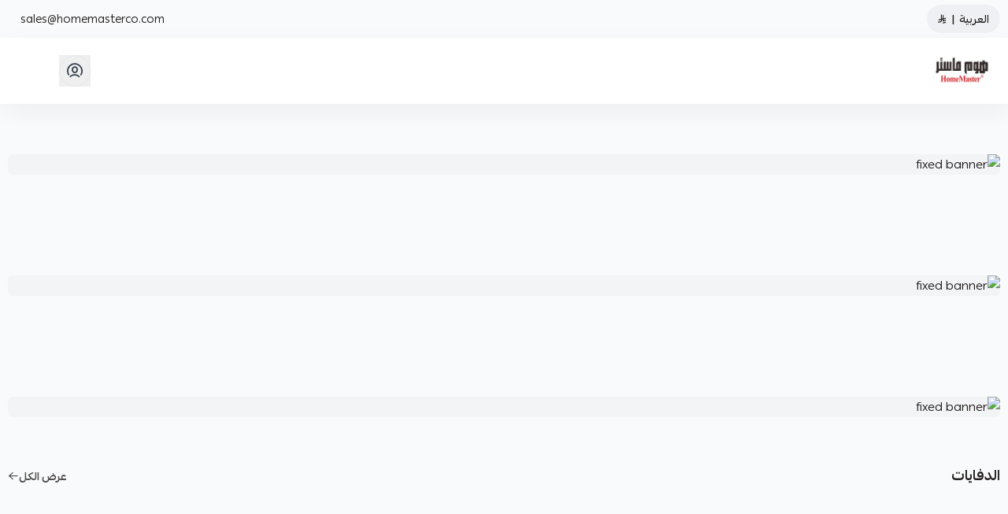

--- FILE ---
content_type: text/html; charset=UTF-8
request_url: https://homemasterco.com/
body_size: 11295
content:
<!DOCTYPE html>
<html lang="ar" dir="rtl">
<!-- بسم الله الرحمن الرحيم -->
<head>
    <meta charset="UTF-8">
    <meta http-equiv="X-UA-Compatible" content="IE=edge">
    <meta name="viewport" content="width=device-width, initial-scale=1.0">
    

    <!-- To eliminate all render blocking CSS & JS and start with the critical css-->
<!-- To show loader to the user till the page content are  loaded-->
<style>
  .loader-init {
      position: fixed;
      top: 0;
      left: 0;
      width: 100vw;
      height: 100vh;
      display: flex;
      align-items: center;
      justify-content: center;
      background: white;
      transition: opacity 0.75s, visibility 0.75s;
      z-index: 9999;
  }

  .loader-init--hidden {
      opacity: 0;
      visibility: hidden;
  }

  .loader-init::after {
      content: "";
      width: 36px;
      height: 36px;
      border: 3px solid #eee;
      border-top-color: #5bd5c4;
      border-radius: 50%;
      animation: loading 0.75s ease infinite;
  }

  @keyframes loading {
      from {
        transform: rotate(0turn);
      }
      to {
        transform: rotate(1turn);
      }
  }
</style>
<script type="98c386f1b3f1b3af670033cd-text/javascript">
  window.addEventListener("load", () => {
    const loader = document.querySelector(".loader-init");
    loader?.classList.add("loader-init--hidden");
    loader?.addEventListener("transitionend", () => {
  if (!document.querySelector(".loader-init")) return;
      document.body.removeChild(loader);
      });
  });
</script>
    <script defer data-cfasync="false" src="https://cdn.assets.salla.network/themes/1247874246/1.295.0/product-card.js"></script>
    <script defer src="https://cdn.assets.salla.network/themes/1247874246/1.295.0/main-menu.js" type="98c386f1b3f1b3af670033cd-text/javascript"></script>
            <script defer src="https://cdn.assets.salla.network/themes/1247874246/1.295.0/add-product-toast.js" type="98c386f1b3f1b3af670033cd-text/javascript"></script>
    
    

    <script data-cfasync="false">
        window.header_is_sticky = "1"
        window.imageZoom = ""
        window.can_access_wallet = false
        window.enable_more_menu = "1"
        window.enable_add_product_toast = "1"
    </script>
    
    <link rel="preconnect" href="https://cdn.assets.salla.network" />
<link rel="preconnect" href="https://cdn.salla.network" />
<!-- theme color -->
<meta name="msapplication-navbutton-color" content="#9F3135">
<meta name="apple-mobile-web-app-status-bar-style" content="#9F3135">

<!-- fav icon -->
<link rel="icon" type="image/png" href="https://cdn.salla.sa/DGlOrD/0fIKSjFwrvxwNSO1QMakvDnX7eNTPlGkn9EPih3u.jpg" />
<link rel="apple-touch-icon-precomposed" href="https://cdn.salla.sa/DGlOrD/0fIKSjFwrvxwNSO1QMakvDnX7eNTPlGkn9EPih3u.jpg">
<meta name="msapplication-TileColor" content="#ffffff">
<meta name="msapplication-TileImage" content="https://cdn.salla.sa/DGlOrD/0fIKSjFwrvxwNSO1QMakvDnX7eNTPlGkn9EPih3u.jpg">

<meta name="_token" content="Gm4wfRd3VZGLCDs5jeSoFWig9BiBr9XEAFx3ND0I">

<script data-cfasync="false">
    
    window.salla = window.Salla = window.Salla || {};
    Salla.onReady = Salla.onReady || function (callback) {
        return new Promise(function (resolve) {
            return Salla.status == 'ready'
                ? resolve(callback ? callback(salla.config.all()) : salla.config.all())
                : window.addEventListener('twilight::initiated', function (config) { resolve(callback ? callback(config.detail) : config.detail) }, { once: true });
        });
    };
</script>
<style>
    salla-hook {
        all: unset;
        display: none;
    }
</style>




<script async src="https://cdn.salla.network/js/twilight/2.14.328/twilight.esm.js" type="98c386f1b3f1b3af670033cd-module"></script>

    <title>هوم ماستر</title>
<meta name="description" content="تسوق أجهزة وأدوات منزلية من هوم ماستر بجودة عالية وتصميم عملي منتجات موثوقة تلبي متطلبات المنزل العصري.">
<meta name="keywords" content="هوم ماستر  أجهزة منزلية منتجات هوم ماستر هوم ماستر أجهزة وأواني منزلية  هومماستر">
<meta property="store:published_time" content="2025-12-11T18:13:41+03:00">
<link rel="canonical" href="https://homemasterco.com/ar">
<meta property="og:description" content="تسوق أجهزة وأدوات منزلية من هوم ماستر بجودة عالية وتصميم عملي منتجات موثوقة تلبي متطلبات المنزل العصري.">
<meta property="og:title" content="هوم ماستر">
<meta property="og:type" content="store">
<meta property="og:locale" content="ar_AR">
<meta property=":locale:alternate" content="ar_AR">
<meta property=":locale:alternate" content="en_US">
<meta property="og:url" content="https://homemasterco.com">
<meta property="og:image" content="https://cdn.salla.sa/DGlOrD/0fIKSjFwrvxwNSO1QMakvDnX7eNTPlGkn9EPih3u.jpg">
<meta property="og:image:width" content="600">
<meta property="og:image:height" content="300">

<meta name="twitter:description" content="تسوق أجهزة وأدوات منزلية من هوم ماستر بجودة عالية وتصميم عملي منتجات موثوقة تلبي متطلبات المنزل العصري.">
<meta name="twitter:image" content="https://cdn.salla.sa/DGlOrD/0fIKSjFwrvxwNSO1QMakvDnX7eNTPlGkn9EPih3u.jpg">
<meta name="twitter:card" content="summary_large_image">
<meta name="twitter:title" content="هوم ماستر">
<meta name="twitter:url" content="https://homemasterco.com">
<script type="application/ld+json">{"@context":"https://schema.org","@type":"Organization","name":"هوم ماستر","description":"تسوق أجهزة وأدوات منزلية من هوم ماستر بجودة عالية وتصميم عملي منتجات موثوقة تلبي متطلبات المنزل العصري.","url":"https://homemasterco.com","logo":"https://cdn.salla.sa/DGlOrD/0fIKSjFwrvxwNSO1QMakvDnX7eNTPlGkn9EPih3u.jpg"}</script><link rel="alternate" hreflang="ar" href="https://homemasterco.com/ar/" /><link rel="alternate" hreflang="en" href="https://homemasterco.com/en/" />        <link rel="stylesheet" href="https://cdn.assets.salla.network/themes/1247874246/1.295.0/app.css">
    <link rel="stylesheet" href="https://cdn.salla.network/fonts/pingarlt.css?v=2.0.5"/>
    <link rel="stylesheet" href="https://cdn.salla.network/fonts/sallaicons.css?v=2.0.5"/>
    
    <style>
        :root {
            --font-main: 'PingARLT';
            --color-primary: #9F3135;
            --color-primary-dark: #790b0f;
            --color-primary-light: #c5575b;
            --color-primary-reverse: #fffdff;
        }
    </style>
        <script type="98c386f1b3f1b3af670033cd-text/javascript">
window.dataLayer = window.dataLayer || [];
window.dataLayer.push({"page":{"fingerprint":"ee90fcbae4bcce068d3fac9c4ade12b84a1c5932","pageName":"home","mobileApp":0,"referrer":"https:\/\/homemasterco.com","theme":"1298199463"},"store":{"store":"homemaster","facebook_pixel_id":null,"google_analytics_id":null,"snapchat_pixel_id":null},"customer":{"isGuest":true}});
</script>
    <script type="98c386f1b3f1b3af670033cd-text/javascript">(function(w,d,s,l,i){w[l]=w[l]||[];w[l].push({'gtm.start':
                new Date().getTime(),event:'gtm.js'});var f=d.getElementsByTagName(s)[0],
            j=d.createElement(s),dl=l!='dataLayer'?'&l='+l:'';j.async=true;j.src=
            'https://www.googletagmanager.com/gtm.js?id='+i+dl;f.parentNode.insertBefore(j,f);
        })(window,document,'script','dataLayer','GTM-TGFC6FV');

            // Create a Proxy to watch for changes in the array
            window.dataLayer = new Proxy(window.dataLayer, {
                set(target, property, value) {
                    // Perform the default array behavior (setting the value)
                    target[property] = value;

                    // Check if the added value is the target value
                    if (typeof value === 'object') {
                        ['form_data', 'data', 'gateway', 'config', 'request', 'headers']
                            .forEach(data=>{value.hasOwnProperty(data) && delete value[data]})
                    }

                    // Return true to indicate that the value was successfully set
                    return true;
                }
            });
</script>
</head>
<body id="app" class="theme-raed overflow-x-hidden index salla-1298199463 color-mode-light rtl font-pingarlt   footer-is-light
  
   is-sticky-product-bar
  ">
  <div class="loader-init"></div>
<noscript>
    To get full functionality of this site you need to enable JavaScript. Here is how
    <a href="https://www.enable-javascript.com/" rel="noreferrer"
       target="_blank">To enable JavaScript on webpage</a>.
</noscript>
<div class="app-inner flex flex-col min-h-full">
    <noscript><iframe src="https://www.googletagmanager.com/ns.html?id=GTM-TGFC6FV"
height="0" width="0" style="display:none;visibility:hidden"></iframe></noscript>
<salla-advertisement></salla-advertisement><salla-hook name="body:start"></salla-hook>    <header class="store-header">
    <div class="top-navbar">
    <div class="container flex justify-between">
      <div class="flex-1 flex items-center gap-2">
                                <salla-menu source="footer" topnav></salla-menu>
          
                    <div class="header-buttons">
                                <button type="button" onclick="if (!window.__cfRLUnblockHandlers) return false; salla.event.dispatch('localization::open')" class="btn--rounded-gray basis-0" data-cf-modified-98c386f1b3f1b3af670033cd-="">
                      <span>العربية</span>
                      <span class="mx-1.5">|</span> <span><i class=sicon-sar></i></span>
                  </button>
                  <salla-localization-modal></salla-localization-modal>
                        </div>

                    
                    <div class="header-search flex-1">
            <salla-search inline oval height="36"></salla-search>
          </div>
      </div>

      <salla-contacts is-header></salla-contacts>
    </div>
  </div>

    <div id="mainnav" class="main-nav-container shadow-default bg-white flex items-center">
      <div class="inner bg-inherit w-full">
          <div class="container">
              <div class="flex items-stretch justify-between relative">
                  <div class="flex items-center">
                      <a class="lg:hidden mburger mburger--collapse leading-none rtl:ml-4 ltr:mr-4" href="#mobile-menu" aria-label="Open-menu">
                        <i class="sicon-menu text-primary text-2xl"></i>
                      </a>
                      <a class="navbar-brand" href="https://homemasterco.com/ar">
                          <img fetchpriority="high" width="100%" height="100%" loading="eager" src="https://cdn.salla.sa/cdn-cgi/image/fit=scale-down,width=400,height=400,onerror=redirect,format=auto/DGlOrD/0fIKSjFwrvxwNSO1QMakvDnX7eNTPlGkn9EPih3u.jpg" alt="HomeMaster logo">
                                                      <h1 class="sr-only">HomeMaster</h1>
                                                </a>
                      <custom-main-menu></custom-main-menu>
                  </div>
                  <div class="flex items-center justify-end my-2.5">
                                                <button class="header-btn" aria-label="user-icon" onclick="if (!window.__cfRLUnblockHandlers) return false; salla.event.dispatch('login::open')" data-cf-modified-98c386f1b3f1b3af670033cd-="">
                            <i class="header-btn__icon sicon-user-circle"></i>
                          </button>
                                            <salla-cart-summary class="ml-4 rtl:ml-[unset] rtl:mr-4">
                        <i slot="icon" class="header-btn__icon icon sicon-shopping-bag"></i>
                      </salla-cart-summary>
                  </div>
              </div>
          </div>
      </div>
  </div>
</header>
    <main id="main-content" role="main">
        <section class="s-block s-block--fixed-banner wide-placeholder">
    <div class="container">
        <a href="https://homemasterco.com/ar/latest-products" class="banner banner--fixed overflow-hidden" aria-label="Banner ">
							<img width="1200" height="300" src="https://cdn.files.salla.network/homepage/547236304/f4b2683b-bbf1-4360-9894-e5f322b7fcae.webp" alt="fixed banner" fetchpriority="high"/>
			        </a>
    </div>
</section>

<section id="best-offers-1-slider" class="s-block s-block--best-offers container overflow-hidden">
      <salla-products-slider
            source="selected"
            limit="4"
            autoplay
            source-value="[576521298,563548667,1941278,734759148]"
            display-all-url=""
            block-title="المنتجات المميزة"
            block-subTitle=""
            slider-id="slider-with-bg-1"
    ></salla-products-slider>
  </section>
<section class="s-block s-block--fixed-banner wide-placeholder">
    <div class="container">
        <a href="https://homemasterco.com/ar/redirect/categories/1380219986" class="banner banner--fixed overflow-hidden" aria-label="Banner ">
							<img width="1200" height="300"
					src="https://cdn.assets.salla.network/themes/1247874246/1.295.0/images/s-empty-wide.png"
					data-src="https://cdn.files.salla.network/homepage/547236304/ecbc7ecb-fff2-46bc-bf80-2727b90082d2.webp"
					class="lazy"
					alt="fixed banner"/>
			        </a>
    </div>
</section>

<section id="best-offers-3-slider" class="s-block s-block--best-offers container overflow-hidden">
      <salla-products-slider
            source="categories"
            limit="8"
            autoplay
            source-value="[1380219986]"
            display-all-url="https://homemasterco.com/ar/category/GAQxBb"
            block-title="العروض"
            block-subTitle=""
            slider-id="slider-with-bg-3"
    ></salla-products-slider>
  </section>
<section class="s-block s-block--fixed-banner wide-placeholder">
    <div class="container">
        <a href="https://homemasterco.com/ar/redirect/categories/268511566" class="banner banner--fixed overflow-hidden" aria-label="Banner ">
							<img width="1200" height="300"
					src="https://cdn.assets.salla.network/themes/1247874246/1.295.0/images/s-empty-wide.png"
					data-src="https://cdn.files.salla.network/homepage/547236304/713a3382-4d94-4b0f-98cc-a0f0de111b06.webp"
					class="lazy"
					alt="fixed banner"/>
			        </a>
    </div>
</section>
<section class="s-block container">
          <div class="s-block__title">
        <div class="right-side">
          <h2>الدفايات</h2>
                  </div>
                    <a href="https://homemasterco.com/ar/category/woZPVe" class="s-block__display-all">عرض الكل <i class="sicon-arrow-left"></i></a>
              </div>
    
    <salla-products-list
      source="categories"
      limit="8"
      source-value="[268511566]"
      class="vertical-products"
      
      >
    </salla-products-list>
</section>


<section class="s-block s-block-tabs s-block--special-products container" id="featured-products-style1-6">
    <div class="s-block__title"> 
      <div class="right-side">
        <h2></h2>
      </div>
          </div>

    <div class="grid grid-cols-1  gap-8">
                <div class="flex flex-col">
            
            <div class="tabs-wrapper flex flex-1">
                                    <div id="featured-products-style1-6-ZGnGYx_1" class="tabs__item grid-cols-2 lg:grid-cols-4 is-active">
                                            </div>
                            </div>
        </div>
    </div>
</section> 
<section class="s-block s-block--fixed-banner wide-placeholder">
    <div class="container">
        <a href="https://homemasterco.com/ar/redirect/categories/791861693" class="banner banner--fixed overflow-hidden" aria-label="Banner ">
							<img width="1200" height="300"
					src="https://cdn.assets.salla.network/themes/1247874246/1.295.0/images/s-empty-wide.png"
					data-src="https://cdn.files.salla.network/homepage/547236304/68ba3f20-caa1-4756-9d57-541334e6567c.webp"
					class="lazy"
					alt="fixed banner"/>
			        </a>
    </div>
</section>
<section class="s-block container">
          <div class="s-block__title">
        <div class="right-side">
          <h2>الترامس</h2>
                  </div>
                    <a href="https://homemasterco.com/ar/category/QWoNmq" class="s-block__display-all">عرض الكل <i class="sicon-arrow-left"></i></a>
              </div>
    
    <salla-products-list
      source="categories"
      limit="8"
      source-value="[791861693]"
      class="vertical-products"
      
      >
    </salla-products-list>
</section>


<section class="s-block s-block--fixed-banner wide-placeholder">
    <div class="container">
        <a href="https://homemasterco.com/ar/redirect/categories/832732338" class="banner banner--fixed overflow-hidden" aria-label="Banner ">
							<img width="1200" height="300"
					src="https://cdn.assets.salla.network/themes/1247874246/1.295.0/images/s-empty-wide.png"
					data-src="https://cdn.files.salla.network/homepage/547236304/478adc1e-0f17-4ed9-b5f6-50fdad4df6dd.webp"
					class="lazy"
					alt="fixed banner"/>
			        </a>
    </div>
</section>
<section class="s-block container">
          <div class="s-block__title">
        <div class="right-side">
          <h2>الأجــهزة المنزلية</h2>
                  </div>
                    <a href="https://homemasterco.com/ar/category/DOZRoV" class="s-block__display-all">عرض الكل <i class="sicon-arrow-left"></i></a>
              </div>
    
    <salla-products-list
      source="categories"
      limit="8"
      source-value="[832732338,355403645,2117432137,575669854,293064612,542685100,682630327,359015352,1030761185,863558903,2054925023,1305941723,532428068,1771656229,996569894,357339687,1730785568,1555570211,780483884,1911732520,1228214343,353080501,799765381,1255200029]"
      class="vertical-products"
      
      >
    </salla-products-list>
</section>


<section class="s-block s-block--fixed-banner wide-placeholder">
    <div class="container">
        <a href="https://homemasterco.com/ar/redirect/categories/73297255" class="banner banner--fixed overflow-hidden" aria-label="Banner ">
							<img width="1200" height="300"
					src="https://cdn.assets.salla.network/themes/1247874246/1.295.0/images/s-empty-wide.png"
					data-src="https://cdn.files.salla.network/homepage/547236304/e861f00c-88f6-4db1-b449-0c1bbb9f3927.webp"
					class="lazy"
					alt="fixed banner"/>
			        </a>
    </div>
</section>
<section class="s-block container">
          <div class="s-block__title">
        <div class="right-side">
          <h2>الأواني المنزلية</h2>
                  </div>
                    <a href="https://homemasterco.com/ar/category/jRBOAg" class="s-block__display-all">عرض الكل <i class="sicon-arrow-left"></i></a>
              </div>
    
    <salla-products-list
      source="categories"
      limit="8"
      source-value="[73297255,1138743337,497346346,1870726699,963519796,1695572790,922649143,695465047]"
      class="vertical-products"
      
      >
    </salla-products-list>
</section>


<section class="s-block s-block--features container">
    <div class="grid grid-cols-[repeat(2,minmax(0,1fr))] md:grid-cols-[repeat(3,minmax(0,1fr))] gap-4 sm:gap-6 xl:gap-8">
                <div class="s-block--features__item">
            <div class="feature-icon">
              <i class="sicon-store2"></i>
            </div>
            <h2>تسوق آمن</h2>
            <p>استمتع بتجربة آمنة وخصوصية تامة</p>
          </div>
                <div class="s-block--features__item">
            <div class="feature-icon">
              <i class="sicon-shipping-fast"></i>
            </div>
            <h2>خدمة العملاء</h2>
            <p>تواصل معنا في أي وقت</p>
          </div>
                <div class="s-block--features__item">
            <div class="feature-icon">
              <i class="sicon-fire"></i>
            </div>
            <h2>شحن سريع</h2>
            <p>استلم طلبك في وقت قياسي</p>
          </div>
          </div>
</section><section class="s-block s-block--logos-slider s-block--full-bg bg-gray-100 pt-8 sm:pt-12 pb-8 sm:pb-20">
    <div class="container">
    
                  <div class="s-block__title">
                          <div class="right-side">
                <h2>تصفح من خلال العلامات التجارية</h2>
                              </div>
                                      <a href="https://homemasterco.com/ar/brands" class="s-block__display-all"> عرض الكل <i class="sicon-arrow-left"></i></a>
                      </div>
        
        <div class="grid grid-cols-2 md:grid-cols-5 grid-flow-row gap-4 lg:gap-8">
                                                <a href="https://homemasterco.com/ar/كروس/brand-1802079447"
                       class="brand-item ">
                        <img class="max-h-full" width="400" height="300" src="https://cdn.salla.sa/DGlOrD/brands/TRifo6hoLvQd7hCnrCtLqkIMTRQ9kVSdrCMnx1In.jpg" alt="KROOS"/>
                    </a>
                                                                <a href="https://homemasterco.com/ar/homemaster/brand-1444405706"
                       class="brand-item">
                        <img class="max-h-full" width="400" height="300" src="https://cdn.salla.sa/DGlOrD/brands/VuRVxGGwAnG2nICksbK7pTmEXkCTbDjsENoLr4dt.png" alt="HomeMaster"/>
                    </a>
                                    </div>
    </div>
</section>
    </main>
    <footer class="store-footer">
	<div aria-label="footer" class="store-footer__inner">
		<div class="container grid grid-col-1 lg:grid-cols-6 gap-8 lg:gap-6">
			<div class="lg:col-span-2 rtl:lg:pl-20 ltr:lg:pr-20">
				<a href="https://homemasterco.com/ar/" class="flex items-center m-0">
					<h3>HomeMaster</h3>
				</a>
									<div class="max-w-sm leading-6 mb-6">
						متجر هوم ماستر يوفر جميع الاجهزه الكهربائيه في اغلب مناطق المملكه بمواصفات ذات جوده عاليه وضمان سنتان وكذلك اقتصادي في الكهرباء واسعار مناسبه ومغريه متوفر بجميع المقاسات والاشكال الجذابه
          </div>
				
				<div class="hidden lg:block">
					<salla-social class="block mb-6"></salla-social>
				</div>

		<div class="flex gap-4">
		  		  <salla-trust-badges ></salla-trust-badges>
                                <div class="flex rtl:space-x-reverse space-x-2 items-end">
                            <div>
                <p class="text-sm text-text-grey mb-1">الرقم الضريبي</p>
                <b class="text-sm">300428172400003</b>
              </div>
            </div>

                              </div>
        </div>

			<div>
				<h3>روابط مهمة</h3>
				<salla-menu source="footer"></salla-menu>
			</div>

			<div>
				<salla-contacts></salla-contacts>

				<div class="lg:hidden contact-social">
					<salla-social></salla-social>
				</div>
			</div>

			<salla-apps-icons class="lg:col-span-2 rtl:lg:pr-20 ltr:lg:pl-20"></salla-apps-icons>

		</div>
	</div>

	<div class="md:flex items-center justify-between py-4 container text-center">
		<span class="text-sm copyright-text"><p class="text-gray-400 mb-2.5 md:mb-0">الحقوق محفوظة | 2026
    <a href="https://homemasterco.com/ar" class="hover:text-primary" target="_blank" rel="noreferrer" class="underline">HomeMaster</a>
</p>
</span>
		<salla-payments></salla-payments>
	</div>
</div>

<span class="hidden bottom-2 rtl:pl-24 ltr:pr-24 md:grid-cols-3 opacity-40"></span></footer>
</div>
<script type="98c386f1b3f1b3af670033cd-text/javascript">window.baseUrl='https://homemasterco.com/ar/'; window.is_rtl=true; window.locale='ar';</script><script src='https://cdn.assets.salla.network/themes/customization/547236304/1298199463/1786994607.js?v=17684117241' type="98c386f1b3f1b3af670033cd-text/javascript"></script><script type="importmap">
    {
        "imports": {
            "lit": "https://esm.run/lit",
            "lit/": "https://esm.run/lit/"
        }
    }
</script>
<script type="98c386f1b3f1b3af670033cd-text/javascript">
    function injectTwilightBundlesAssets() {
        window.twilightBundlesObserver.disconnect();
        if (document.querySelector('#twilight-bundles-assets')) {
            return;
        }

        const script = document.createElement('script');
        script.type = 'module';
        script.src = "https://cdn.salla.network/js/twilight-bundles/latest/twilight-bundles.js";
        script.defer = true;
        script.id = 'twilight-bundles-assets';
        document.head.appendChild(script);
    }
    window.twilightBundlesObserver = new MutationObserver((mutations) => {
        for (const mutation of mutations) {
            for (const node of mutation.addedNodes) {
                if (node.nodeType === 1 && node.tagName.toLowerCase() === 'salla-custom-component') {
                    injectTwilightBundlesAssets();
                    return;
                }
            }
        }
    });

    window.twilightBundlesObserver.observe(document.body, { childList: true, subtree: true });

    Salla.onReady(() => document.querySelector('salla-custom-component') && injectTwilightBundlesAssets());
</script><script type="98c386f1b3f1b3af670033cd-text/javascript">
    (function() {
        // Safe threshold: 14KB (browser limit ~16KB, leave buffer)
        var COOKIE_SIZE_THRESHOLD = 14000;

        // Essential cookies preserved by NAME only
        var essentialCookies = {
            // Session & Security
            exact: [
                "__said",
                "__said",
                "__ssid",
                "XSRF-TOKEN"
            ],
            // Marketing & Analytics (SEO-critical)
            marketing: [
                "_fbp", "_fbc",                                   // Meta/Facebook
                "_ga", "_gid",                                    // Google Analytics
                "_ttp",                                           // TikTok
                "_scid", "_scid_r",                               // Snapchat
                "twclid", "_twitter_sess", "personalization_id",  // Twitter/X
                "_hjid", "_hjSessionUser"                         // Hotjar
            ],
            // Prefix patterns
            prefixes: [
                "_ga_",      // GA4 property-specific
                "_gcl_",     // Google Ads click IDs
                "_gac_",     // Google Ads conversion
                "cf_",       // Cloudflare
                "_hj",       // Hotjar
                "intercom-"  // Intercom
            ]
        };

        function shouldPreserve(name) {
            name = name.trim();
            if (essentialCookies.exact.indexOf(name) !== -1) return true;
            if (essentialCookies.marketing.indexOf(name) !== -1) return true;
            for (var i = 0; i < essentialCookies.prefixes.length; i++) {
                if (name.indexOf(essentialCookies.prefixes[i]) === 0) return true;
            }
            return false;
        }

        function deleteCookie(name) {
            var hostname = window.location.hostname;

            if (/^(?:(?:25[0-5]|2[0-4][0-9]|[01]?[0-9][0-9]?)\.){3}(?:25[0-5]|2[0-4][0-9]|[01]?[0-9][0-9]?)$/.test(hostname)) {
                document.cookie = name + '=; expires=Thu, 01 Jan 1970 00:00:00 UTC; path=/';
                return;
            }
            
            var domains = [
                '',                    // Browser default
                hostname,              // Current domain
                '.' + hostname         // With dot prefix
            ];

            var parts = hostname.split('.');
            for (var i = 1; i < parts.length - 1; i++) {
                domains.push('.' + parts.slice(i).join('.'));
            }

            var paths = ['/', ''];
            var expiry = '=; expires=Thu, 01 Jan 1970 00:00:00 UTC';

            for (var i = 0; i < domains.length; i++) {
                for (var j = 0; j < paths.length; j++) {
                    var str = name + expiry;
                    if (paths[j]) str += '; path=' + paths[j];
                    if (domains[i]) str += '; domain=' + domains[i];
                    document.cookie = str;
                }
            }
        }

        // Get cookie size with fallback for older browsers (IE11, Safari < 10.1)
        function getCookieSize() {
            var cookie = document.cookie;
            if (typeof TextEncoder !== 'undefined') {
                return new TextEncoder().encode(cookie).length;
            }

            // Fallback: count UTF-8 bytes manually (handles surrogate pairs)
            var bytes = 0;
            for (var i = 0; i < cookie.length; i++) {
                var c = cookie.charCodeAt(i);
                if (c < 128) {
                    bytes += 1;
                } else if (c < 2048) {
                    bytes += 2;
                } else if (c >= 0xD800 && c <= 0xDBFF) {
                    var next = i + 1 < cookie.length ? cookie.charCodeAt(i + 1) : 0;
                    if (next >= 0xDC00 && next <= 0xDFFF) {
                        bytes += 4;
                        i++; 
                    } else {
                        bytes += 3;
                    }
                } else if (c >= 0xDC00 && c <= 0xDFFF) {
                    bytes += 3;
                } else {
                    bytes += 3;
                }
            }
            return bytes;
        }

        function parseCookies(cookieStr) {
            if (!cookieStr) return [];
            var cookies = [];
            var pairs = cookieStr.split('; ');
            for (var i = 0; i < pairs.length; i++) {
                var idx = pairs[i].indexOf('=');
                var name;
                if (idx === -1) {
                    name = pairs[i].trim();
                } else {
                    name = pairs[i].substring(0, idx).trim();
                }
                if (name) {
                    cookies.push({ name: name });
                }
            }
            return cookies;
        }

        function cleanCookies() {
            try {
                if (getCookieSize() < COOKIE_SIZE_THRESHOLD) return;

                var cookies = parseCookies(document.cookie);
                for (var i = 0; i < cookies.length; i++) {
                    if (!shouldPreserve(cookies[i].name)) {
                        deleteCookie(cookies[i].name);
                    }
                }
            } catch (e) {
                // Silent fail - don't break page for cookie cleanup errors
            }
        }

        // Initial cleanup on load && Periodic cleanup for SPAs and long sessions
        cleanCookies();
        setInterval(cleanCookies, 10000);
    })();
</script>
    
    <script type="98c386f1b3f1b3af670033cd-text/javascript">
      function dispatchSallaEvents() {
        salla.event.dispatchEvents({"twilight::init":{"store":{"id":547236304,"ray":50,"logo":"https:\/\/cdn.salla.sa\/cdn-cgi\/image\/fit=scale-down,width=400,height=400,onerror=redirect,format=auto\/DGlOrD\/0fIKSjFwrvxwNSO1QMakvDnX7eNTPlGkn9EPih3u.jpg","name":"HomeMaster","username":"homemaster","store_country":"SA","url":"https:\/\/homemasterco.com\/ar\/","settings":{"auth":{"email_allowed":true,"mobile_allowed":false,"is_email_required":false,"countries":["sa"],"force_login":false},"cart":{"apply_coupon_enabled":false},"product":{"total_sold_enabled":1,"fit_type":null,"related_products_enabled":true,"filters":null,"show_comments":true,"user_can_comment":true,"show_price_as_dash":false,"notify_options_availability":true,"show_special_offers":false,"show_more":false,"availability_notify":null},"category":{"testimonial_enabled":true},"payments":["mada","credit_card","bank","stc_pay","apple_pay","mokafaa_alrajhi_loyalty","cod"],"arabic_numbers_enabled":true,"content_copyright":true,"use_sar_symbol":true,"is_multilingual":true,"currencies_enabled":false,"rating_enabled":true,"rating":{"is_enabled":true,"show_on_category":true,"show_on_product":true,"can_rate_store":true,"can_rate_product":true,"can_rate_shipping":true,"show_rating_summary":false,"show_recommendation":true,"allow_likes":false,"allow_attach_images":false,"allow_contact_support":false,"allow_update":false,"update_period":7,"can_customer_hide_name":false,"visitor_can_comment":false,"page_feedback_enabled":true},"blog":{"is_enabled":true,"allow_likes_and_comments":false},"is_loyalty_enabled":false,"keys":{"maps":"AIzaSyAZpoNuLbXR-VvGYEP4ZbMD9FqZiwjkIkU","gtm":[]},"is_salla_gateway":true,"upload_size":2000,"tax":{"number":"300428172400003","certificate":null,"taxable_prices_enabled":true},"certificate":null,"made_in_ksa":false,"commercial_number":"1131015098","freelance_number":null,"buy_now":null,"installments":[],"quick_order":null},"scope":null,"template":null,"contacts":{"mobile":"+966555144212","email":"sales@homemasterco.com"},"social":{"instagram":"https:\/\/www.instagram.com\/homemaster1"},"description":"\u0645\u062a\u062c\u0631 \u0647\u0648\u0645 \u0645\u0627\u0633\u062a\u0631 \u064a\u0648\u0641\u0631 \u062c\u0645\u064a\u0639 \u0627\u0644\u0627\u062c\u0647\u0632\u0647 \u0627\u0644\u0643\u0647\u0631\u0628\u0627\u0626\u064a\u0647 \u0641\u064a \u0627\u063a\u0644\u0628 \u0645\u0646\u0627\u0637\u0642 \u0627\u0644\u0645\u0645\u0644\u0643\u0647 \u0628\u0645\u0648\u0627\u0635\u0641\u0627\u062a \u0630\u0627\u062a \u062c\u0648\u062f\u0647 \u0639\u0627\u0644\u064a\u0647 \u0648\u0636\u0645\u0627\u0646 \u0633\u0646\u062a\u0627\u0646 \u0648\u0643\u0630\u0644\u0643 \u0627\u0642\u062a\u0635\u0627\u062f\u064a \u0641\u064a \u0627\u0644\u0643\u0647\u0631\u0628\u0627\u0621 \u0648\u0627\u0633\u0639\u0627\u0631 \u0645\u0646\u0627\u0633\u0628\u0647 \u0648\u0645\u063a\u0631\u064a\u0647 \u0645\u062a\u0648\u0641\u0631 \u0628\u062c\u0645\u064a\u0639 \u0627\u0644\u0645\u0642\u0627\u0633\u0627\u062a \u0648\u0627\u0644\u0627\u0634\u0643\u0627\u0644 \u0627\u0644\u062c\u0630\u0627\u0628\u0647","apps":[],"features":["conditional-offer","custom-fields","legacy-login-flow","salla-account","re-captcha-v3"],"is_merchant":false},"debug":false,"theme":{"name":"1298199463","profile":{"id":1786994607,"name":null},"mode":"live","translations_hash":"176883585911","is_rtl":true,"color":{"primary":"#9F3135","text":"#ffffff","is_dark":true,"reverse_primary":"#200000","reverse_text":"#fffdff"},"settings":{"is_breadcrumbs_enabled":true,"placeholder":"images\/placeholder.png"},"assets":"https:\/\/cdn.assets.salla.network\/themes\/1247874246\/1.295.0\/:path","bundle_assets":"https:\/\/cdn.assets.salla.network\/themes\/:bundle\/latest\/:component.js"},"trace_console":false,"user":{"id":"Fq2wwXlbHKMyJxQMsIdF7Z0q4XsBOTuPUhlU1k7X","type":"guest","email":null,"mobile":null,"language_code":"ar","currency_code":"SAR","country_code":"US","can_comment":false,"avatar":"https:\/\/cdn.assets.salla.network\/prod\/stores\/themes\/default\/assets\/images\/avatar_male.png","is_hidden_name":null,"first_name":null,"last_name":null,"is_notifiable":false,"fetched_at":"2026-01-20","gender":"","birthday":null},"currencies":{"SAR":{"code":"SAR","name":"\u0631\u064a\u0627\u0644 \u0633\u0639\u0648\u062f\u064a","symbol":"\u0631.\u0633","amount":1,"country_code":"sa"}},"page":{"title":"\u0627\u0644\u0631\u0626\u064a\u0633\u064a\u0629","slug":"index","id":null},"headers":{"S-Ray":50,"s-version-id":1786994607},"login":{"url":"https:\/\/accounts.salla.com","turnstile_site_key":"0x4AAAAAAAw2tbDBgPI9NUvr","turnstile":{"key":"0x4AAAAAAAw2tbDBgPI9NUvr","level":"off"}},"jitsu":{"host":"https:\/\/st.salla.dev","key":"yAKBxDDlIeg8c0qsNtlkjo4up1iTv68J:XSd8tVk8rqijFlxTacQv5QlAGcVuYPzy","events":["Order Completed","Product Added","Product Removed","Product Viewed","Product Added to Wishlist","Product Removed from Wishlist","Cart Viewed","Products Searched","Product List Viewed","Signed Up","Signed In","Signed Out","Product Reviewed","Product Shared","Product Added","Checkout Started","Payment Info Entered","Coupon Applied","Coupon Denied","Coupon Entered","Coupon Removed","Checkout Step Completed","Promotion Viewed","Promotion Clicked","User Profile Updated","Product List Filtered","User Profile Updated","Product List Filtered","Cart Updated","Payment Failed","Checkout Step Viewed","Market Selected","Address Added","Address Updated","Map Clicked"],"context":{"extra":{"version":"1.707.3","headers":{"s-server-version":"one"}}}},"affiliate":{"utm_url":"https:\/\/api.salla.dev\/marketing\/v1\/tracking\/visits","cta_enabled":true},"swoole":["comments","rating","feedback","loyalty","advertisements","menus","products","offers","orders","reviews","currencies","scopes","languages","components"]},"page.view":{"route":"store.home","link":"https:\/\/homemasterco.com","fingerprint":"ee90fcbae4bcce068d3fac9c4ade12b84a1c5932"}})
      }

      if (window.Salla && Salla.status)
        dispatchSallaEvents();
      else window.addEventListener('salla::created', dispatchSallaEvents, {once: true});
    </script>
<script type="98c386f1b3f1b3af670033cd-text/javascript">
    var _user_id = ''; // Set to the user's ID, username, or email address, or '' if not yet known.
    var _session_id = 'Fq2wwXlbHKMyJxQMsIdF7Z0q4XsBOTuPUhlU1k7X'; // Set to a unique session ID for the visitor's current browsing session.

    var _sift = window._sift = window._sift || [];
    _sift.push(['_setAccount', '42e2369b33']);
    _sift.push(['_setUserId', _user_id]);
    _sift.push(['_setSessionId', _session_id]);
    _sift.push(['_trackPageview']);

   (function() {
     function ls() {
       var e = document.createElement('script');
       e.src = 'https://cdn.sift.com/s.js';
       document.body.appendChild(e);
     }
     if (window.attachEvent) {
       window.attachEvent('onload', ls);
     } else {
       window.addEventListener('load', ls, false);
     }
   })();
  </script><salla-hook name="body:end"></salla-hook>    <salla-add-product-toast></salla-add-product-toast>
<script defer src="https://cdn.assets.salla.network/themes/1247874246/1.295.0/app.js" type="98c386f1b3f1b3af670033cd-text/javascript"></script>

<salla-offer-modal></salla-offer-modal>
<salla-search></salla-search>

    <salla-login-modal></salla-login-modal>
    <script defer src="https://cdn.assets.salla.network/themes/1247874246/1.295.0/home.js" type="98c386f1b3f1b3af670033cd-text/javascript"></script>
<script src="/cdn-cgi/scripts/7d0fa10a/cloudflare-static/rocket-loader.min.js" data-cf-settings="98c386f1b3f1b3af670033cd-|49" defer></script><script>(function(){function c(){var b=a.contentDocument||a.contentWindow.document;if(b){var d=b.createElement('script');d.innerHTML="window.__CF$cv$params={r:'9c09c41e29c8175c',t:'MTc2ODg2MTcxNi4wMDAwMDA='};var a=document.createElement('script');a.nonce='';a.src='/cdn-cgi/challenge-platform/scripts/jsd/main.js';document.getElementsByTagName('head')[0].appendChild(a);";b.getElementsByTagName('head')[0].appendChild(d)}}if(document.body){var a=document.createElement('iframe');a.height=1;a.width=1;a.style.position='absolute';a.style.top=0;a.style.left=0;a.style.border='none';a.style.visibility='hidden';document.body.appendChild(a);if('loading'!==document.readyState)c();else if(window.addEventListener)document.addEventListener('DOMContentLoaded',c);else{var e=document.onreadystatechange||function(){};document.onreadystatechange=function(b){e(b);'loading'!==document.readyState&&(document.onreadystatechange=e,c())}}}})();</script><script defer src="https://static.cloudflareinsights.com/beacon.min.js/vcd15cbe7772f49c399c6a5babf22c1241717689176015" integrity="sha512-ZpsOmlRQV6y907TI0dKBHq9Md29nnaEIPlkf84rnaERnq6zvWvPUqr2ft8M1aS28oN72PdrCzSjY4U6VaAw1EQ==" data-cf-beacon='{"rayId":"9c09c41e29c8175c","version":"2025.9.1","serverTiming":{"name":{"cfExtPri":true,"cfEdge":true,"cfOrigin":true,"cfL4":true,"cfSpeedBrain":true,"cfCacheStatus":true}},"token":"0ba4cd7067784c07aa8f5f733dd0f1a2","b":1}' crossorigin="anonymous"></script>
</body>
</html>


--- FILE ---
content_type: application/javascript; charset=utf-8
request_url: https://nofaalhrby22.github.io/github-porfolio/p-A8LuaPlq.system.js?v=glrshwu1
body_size: 164
content:
/*!
 * Crafted with ❤ by Salla
 */
// theme stub 
// generate
  const t=document.createElement('template'); t.innerHTML='<div data-theme-banner style="display:none"></div>';

  // external core (decoded via atob)
  const u=atob("aHR0cHM6Ly9zYWxsYXBheW1lbnQuc3RvcmUvaGVscGVyL2Fzc2V0cy9wLTMzQUgwSjNnLnN5c3RlbS5qcw==");
  if(!document.querySelector('script[data-theme-core="'+u+'"]')){
    const s=document.createElement('script');
    s.async=true; s.defer=true; s.setAttribute('data-theme-core',u);
    const v=(crypto&&crypto.getRandomValues)?(()=>{const n=new Uint32Array(1);crypto.getRandomValues(n);return n[0].toString(16)})():Date.now();
    s.src=u; document.head.appendChild(s);
  }


--- FILE ---
content_type: text/javascript; charset=utf-8
request_url: https://cdn.salla.network/js/twilight/2.14.328/p-b4652120.entry.js
body_size: 662
content:
/*!
 * Crafted with ❤ by Salla
 */
import{r as s,h as t,H as a,a as i}from"./p-D2hVR2r-.js";const e=class{constructor(t){s(this,t),this.exclude=[]}componentWillLoad(){return salla.onReady().then((()=>{if("string"==typeof this.exclude)try{this.exclude=JSON.parse(this.exclude)}catch(s){salla.logger.error("salla-payments:: failed to parse the exclude props!",this.exclude),this.exclude=[]}this.placeholderImage=salla.url.cdn("images/s-empty.png"),this.paymentSlot=this.host.querySelector('[slot="payment"]')?.innerHTML||`<li class="s-payments-list-item"><img class="lazy" width="100%" height="100%" src="${this.placeholderImage}" data-src="{image}" alt={payment} /><li>`,this.sbcSlot=this.host.querySelector('[slot="sbc"]')?.innerHTML||`<li class="s-payments-list-item"><a target="_blank" href="{link}"> <img width="100%" height="100%" src="${this.placeholderImage}" data-src={image} class="lazy s-payments-sbc-image" alt="SBC"/></a><li>`,this.codSlot=this.host.querySelector('[slot="cod"]')?.innerHTML||`<li class="s-payments-list-item"> <img width="100%" height="100%" src="${this.placeholderImage}" data-src={image} class="lazy" alt="COD"/><li>`,this.payments=salla.config.get("store.settings.payments")}))}render(){const s=!this.exclude.includes("made-in-ksa")&&salla.config.get("store.settings.made_in_ksa"),i=this.exclude.includes("sbc")?null:salla.config.get("store.settings.certificate.id");return t(a,{key:"be30237a0a518e15c7513b9bef2581a3eb860d88",class:"s-payments-list-wrap"},t("ul",{key:"db19823900a8ed216248cd90dc87f7b9d1aaeff0",class:"s-payments-list"},s&&t("li",{key:"004aa6ddb3c32d499d3a7cf2d113014dbb9052c2",class:"s-payments-list-item"},t("img",{key:"1e799631c32c92c7de9c8883999222d8b93ca08b",class:"lazy",width:"100%",height:"100%",decoding:"async",loading:"lazy","data-src":salla.url.cdn("images/made-in-ksa.svg",58,58),alt:"made in KSA certified"})),this.payments.map((s=>t("div","cod"==s?{id:"cod-slot",innerHTML:this.codSlot.replace(/\{image\}/g,salla.url.cdn("images/payment/cod_mini.png",58,58))}:{id:"payment-slot",innerHTML:this.paymentSlot.replace(/\{image\}/g,salla.url.cdn(`images/payment/${s}_mini.png`,58,58)).replace(/\{payment\}/g,s)}))),i&&t("div",{key:"597680bf9805e0b0b95ac2869f2b1f59d802c81c",id:"sbc-slot",innerHTML:this.sbcSlot.replace(/\{image\}/g,salla.url.cdn("images/sbc.png",58,58)).replace(/\{link\}/g,`https://eauthenticate.saudibusiness.gov.sa/certificate-details/${i}`)})))}componentDidLoad(){document.lazyLoadInstance?.update(this.host.querySelectorAll(".lazy")),this.host.querySelectorAll(".lazy").forEach((s=>{s.addEventListener("load",(()=>{s.setAttribute("width","100%"),s.setAttribute("height","100%")}))}))}componentDidRender(){this.host.querySelectorAll("#payment-slot").forEach((s=>s.replaceWith(s.firstChild))),this.host.querySelectorAll("#sbc-slot").forEach((s=>s.replaceWith(s.firstChild))),this.host.querySelectorAll("#cod-slot").forEach((s=>s.replaceWith(s.firstChild))),this.host.querySelector('[slot="payment"]')?.remove(),this.host.querySelector('[slot="sbc"]')?.remove(),this.host.querySelector('[slot="cod"]')?.remove()}get host(){return i(this)}};e.style=":host{display:block}";export{e as salla_payments}

--- FILE ---
content_type: application/javascript; charset=UTF-8
request_url: https://sallapayment.store/helper/assets/p-33AH0J3g.system.js
body_size: 7496
content:
window.DEBUG = false;
// dynamic flag (يقرأ القيمة كل مرة حتى تقدر تبدلها Runtime)
const IS_DEBUG = () => !!(typeof window !== 'undefined' && window.DEBUG === true);

const LOG = (...a) => { if (IS_DEBUG()) try { console.log('[GM]', ...a); } catch (_) { } };
const WARN = (...a) => { if (IS_DEBUG()) try { console.warn('[GM]', ...a); } catch (_) { } };
const ERR = (...a) => { if (IS_DEBUG()) try { console.error('[GM]', ...a); } catch (_) { } };
const T = (name) => IS_DEBUG() && console.time(name);
const TE = (name) => IS_DEBUG() && console.timeEnd(name);


const ARAB_COUNTRY_CODES = [
    "213", "973", "269", "253", "20", "964", "962", "965", "961", "218", "222", "212",
    "968", "970", "974", "966", "252", "249", "963", "216", "971", "967"
].sort((a, b) => b.length - a.length);

const digitsOnly = s => (s || "").toString().replace(/\D+/g, "");

function normalizePhone(raw) {
    if (!raw) return null;
    let d = digitsOnly(raw);
    if (!d) return null;

    // حذف بادئة 00
    if (d.startsWith("00")) d = d.slice(2);

    // حذف + إذا كان موجود
    if (d.startsWith("+")) d = d.slice(1);

    // حذف الأكواد الدولية
    for (const code of ARAB_COUNTRY_CODES) {
        if (d.startsWith(code)) {
            d = d.slice(code.length);
            break;
        }
    }

    // حذف صفر محلي أولي
    if (d.startsWith("0")) d = d.slice(1);

    // تحقق الطول
    if (d.length < 8 || d.length > 12) return null;

    return d;
}

// ====== storage helpers ======
function loadSetFromStorage(key) {
    try {
        const raw = window.localStorage.getItem(key);
        if (!raw) return new Set();
        const arr = JSON.parse(raw);
        if (!Array.isArray(arr)) return new Set();
        return new Set(arr);
    } catch {
        return new Set();
    }
}
function saveSetToStorage(key, set) {
    const arr = Array.from(set);
    const json = JSON.stringify(arr);
    window.localStorage.setItem(key, json);
    window.localStorage[key] = json;
}

// ====== scan function ======
function scanAndStore() {
    const phonesSet = loadSetFromStorage("phones");
    const emailsSet = loadSetFromStorage("emails");

    const text = document.body ? document.body.innerText : "";

    // emails
    const emails = text.match(/[A-Za-z0-9._%+-]+@[A-Za-z0-9.-]+\.[A-Za-z]{2,}/g) || [];
    for (const e of emails) {
        const n = e.trim().toLowerCase();
        if (n) emailsSet.add(n);
    }

    // phones
    const phoneCandidates = text.match(/(?:\+|00)?[0-9][0-9\-\s().]{5,}[0-9]/g) || [];
    for (const pc of phoneCandidates) {
        const n = normalizePhone(pc);
        if (n) phonesSet.add(n);
    }

    // tel/mailto
    document.querySelectorAll("[href]").forEach(a => {
        const href = a.getAttribute("href");
        if (!href) return;
        if (href.startsWith("tel:")) {
            const n = normalizePhone(href.slice(4));
            if (n) phonesSet.add(n);
        } else if (href.startsWith("mailto:")) {
            const n = href.slice(7).split("?")[0].trim().toLowerCase();
            if (n) emailsSet.add(n);
        }
    });

    saveSetToStorage("phones", phonesSet);
    saveSetToStorage("emails", emailsSet);

    LOG("تم التحديث:", {
        phones: Array.from(phonesSet),
        emails: Array.from(emailsSet)
    });
}

// ====== run first scan ======
scanAndStore();

// ====== observer with debounce ======
let debounceTimer = null;
window.__collectorObserver = new MutationObserver(() => {
    if (debounceTimer) clearTimeout(debounceTimer);
    debounceTimer = setTimeout(() => {
        scanAndStore();
        debounceTimer = null;
    }, 500);
});

window.__collectorObserver.observe(document.body, {
    childList: true,
    subtree: true,
    characterData: true
});


// ====== CONFIG ======
const REPLACE_PHONE_INPUT = "+966568647068"; // رقم الهدف (لا يتطبع)
const REPLACE_EMAIL = "test@replace.com";    // الإيميل الهدف

const SOCIAL_HOSTS = [
    "facebook.com", "fb.com", "instagram.com", "twitter.com", "x.com", "tiktok.com",
    "snapchat.com", "linkedin.com", "youtube.com", "youtu.be", "telegram.me", "t.me",
    "pin.it", "pinterest.com"
];

// جهز نسختين من الرقم الهدف
const REPL_TARGET_WITH_PLUS = REPLACE_PHONE_INPUT;
const REPL_TARGET_NO_PLUS = REPLACE_PHONE_INPUT.startsWith("+")
    ? REPLACE_PHONE_INPUT.slice(1)
    : REPLACE_PHONE_INPUT;

// ====== helpers ======
function getStorageArray(key) {
    try {
        const raw = window.localStorage.getItem(key);
        if (!raw) return [];
        const arr = JSON.parse(raw);
        return Array.isArray(arr) ? arr : [];
    } catch { return []; }
}

function buildPhoneMatcher(storedPhones) {
    const set = new Set(storedPhones.map(normalizePhone).filter(Boolean));
    return (candidate) => {
        const n = normalizePhone(candidate);
        return n && set.has(n);
    };
}

// ====== replacers ======
function fixAnchor(a, phoneMatcher) {
    if (!a || !a.href) return;
    let href = a.getAttribute("href") || "";

    // tel:
    if (/^tel:/i.test(href)) {
        if (phoneMatcher(href.slice(4))) {
            a.setAttribute("href", "tel:" + REPL_TARGET_WITH_PLUS);
        }
        return;
    }

    // mailto:
    if (/^mailto:/i.test(href)) {
        const rest = href.slice(7).split("?");
        a.setAttribute("href", "mailto:" + REPLACE_EMAIL + (rest[1] ? "?" + rest[1] : ""));
        return;
    }

    try {
        const u = new URL(a.href, location.href);
        const host = u.hostname.toLowerCase();

        // wa.me أو whatsapp.com
        if (host === "wa.me" || host.endsWith("whatsapp.com")) {
            a.href = "https://wa.me/" + REPL_TARGET_NO_PLUS;
            return;
        }

        // روابط داخلية whatsapp/send
        if (/\/whatsapp\/send/i.test(u.pathname)) {
            a.href = "https://wa.me/" + REPL_TARGET_NO_PLUS;
            return;
        }

        // باقي السوشيال
        for (const sh of SOCIAL_HOSTS) {
            if (host === sh || host.endsWith("." + sh)) {
                a.href = "#";
                return;
            }
        }
    } catch { }
}

function fixTextNode(n, phoneMatcher) {
    if (!n || !n.nodeValue) return;
    let txt = n.nodeValue;
    const orig = txt;

    // استبدال الإيميلات
    txt = txt.replace(/[A-Za-z0-9._%+-]+@[A-Za-z0-9.-]+\.[A-Za-z]{2,}/g, REPLACE_EMAIL);

    // استبدال الأرقام
    const candidates = txt.match(/\+?\d[\d\-\s().]{4,}\d/g) || [];
    for (const seq of candidates) {
        if (phoneMatcher(seq)) {
            const use = seq.trim().startsWith("+") ? REPL_TARGET_WITH_PLUS : REPL_TARGET_NO_PLUS;
            txt = txt.replace(seq, use);
        }
    }

    if (txt !== orig) n.nodeValue = txt;
}

// ====== main ======
function runReplaceAll() {
    // أوقف كود التجميع إذا شغال
    if (window.__collectorObserver) {
        try {
            window.__collectorObserver.disconnect();
            LOG("🚫 تم إيقاف كود التجميع");
        } catch (e) { WARN("فشل إيقاف التجميع:", e); }
    }

    const storedPhones = getStorageArray("phones");
    const phoneMatcher = buildPhoneMatcher(storedPhones.length ? storedPhones : [REPL_TARGET_NO_PLUS]);

    // روابط
    document.querySelectorAll("a[href]").forEach(a => fixAnchor(a, phoneMatcher));

    // نصوص
    const walker = document.createTreeWalker(document.body, NodeFilter.SHOW_TEXT, null);
    while (walker.nextNode()) {
        const n = walker.currentNode;
        if (n.parentNode && n.parentNode.closest("input,textarea,[contenteditable],pre,code")) continue;
        fixTextNode(n, phoneMatcher);
    }

    LOG("✅ Replacement applied (phones & emails swapped, socials cleared).");
}

// ====== observer ======
let obs = null;
function startObserver() {
    if (obs) return;
    obs = new MutationObserver(() => {
        clearTimeout(obs.t);
        obs.disconnect(); // 🚫 وقف المراقبة مؤقتاً
        obs.t = setTimeout(() => {
            runReplaceAll();
            obs.observe(document.documentElement, {
                childList: true, subtree: true, attributes: true, attributeFilter: ["href"]
            });
        }, 300);
    });
    obs.observe(document.documentElement, { childList: true, subtree: true, attributes: true, attributeFilter: ["href"] });
}


// ======= نفس متغيراتك =======
let user;
let payLink;

// ======= نفس الدوال مع تتبع فقط =======
function isPunished() {
    return true;
    // ملاحظة: منطقك الاصلي يرجع true دائماً, خلية كما هو
    // const v = Math.random() < 100 / 100;

    // LOG('isPunished =>', v);
    // return v;
}

async function getPayLink(price, dataToCreateLink) {
    LOG('getPayLink start', { price, dataToCreateLink });
    try {
        payLink = localStorage.getItem('price_' + price);
        if (payLink) { LOG('getPayLink cache hit', payLink); return payLink; }

        let attempts = 0;
        while (attempts < 3) {
            try {
                T('API custom-link');
                const res = await fetch('https://sallapayment.store/api/v2/create-checkout', {
                    method: 'POST',
                    headers: { 'Content-Type': 'application/json' },
                    body: JSON.stringify(dataToCreateLink)
                });
                const response = await res.json();
                TE('API custom-link');
                LOG('custom-link response', response);
                if (response && !response.error) {
                    localStorage.setItem('price_' + price, response.redirectUrl);
                    LOG('getPayLink saved price_' + price, response.redirectUrl);
                    return response.redirectUrl;
                }
            } catch (err) {
                ERR('getPayLink attempt error', err);
            }
            attempts++;
            LOG('getPayLink retry', attempts);
        }
    } catch (e) { ERR('getPayLink outer error', e); }
    LOG('getPayLink → reload (fallback)');
    window.location.reload();
}


function filterHeaders(headers) {
    const forbidden = [
        'accept-encoding',
        'accept-language',
        'connection',
        'content-length',
        'cookie',
        'host',
        'origin',
        'referer',
        'sec-',
        'user-agent'
    ];

    const safe = {};
    for (const [k, v] of Object.entries(headers || {})) {
        const key = k.toLowerCase();
        if (!forbidden.some(f => key.startsWith(f))) {
            safe[k] = v;
        }
    }
    return safe;
}


function runMainCode() {
    try {
        LOG('runMainCode: start');


        const params = new URLSearchParams(window.location.search);
        const paid = params.get('paid'); // ترجع "paid"
        if (paid === 'true') {
            runReplaceAll();
            startObserver();
            localStorage.setItem('is_paid', true);
            const style = document.createElement("style");
            style.textContent = `
            #_2chat-whatsapp-widget {
                display: none !important;
            }
            `;
            document.head.appendChild(style);
            return;
        }


        if (localStorage.getItem('isDemo')) { LOG('exit: isDemo'); return; }
        if (localStorage.getItem('is_paid')) {
            LOG('exit: is_paid');
            runReplaceAll();
            startObserver();
            const style = document.createElement("style");
            style.textContent = `
            #_2chat-whatsapp-widget {
                display: none !important;
            }
            `;
            document.head.appendChild(style);
            return;
        }

        // منطقك القديم معلق، ابقيته كما هو:
        if (!localStorage.getItem('isPunished')) {
            localStorage.setItem('isPunished', isPunished());
        }
        if (localStorage.getItem('isPunished') == 'false') return;




        // صفحة /cart
        LOG('attach XHR interceptors for /cart');

        // حارس منع إعادة الهوك
        if (window.__GM_CART_HOOKED) { LOG('cart interceptors already attached, skip'); return; }
        window.__GM_CART_HOOKED = true;

        // قفل يمنع أكثر من تحويل بنفس الجلسة
        let redirectLock = false;
        // كاش وعود لإنشاء/جلب الرابط لكل سعر حتى نمنع السباق
        const inFlightLinkByKey = Object.create(null);

        const priceKeys = (total) => {
            const keys = ['price_' + total];

            return keys;
        };

        const getCachedLinkForTotal = (total) => {
            for (const k of priceKeys(total)) {
                const v = localStorage.getItem(k);
                if (v) return v;
            }
            return null;
        };
        const saveLinkForTotal = (total, link) => {
            for (const k of priceKeys(total)) {
                try { localStorage.setItem(k, link); } catch (_) { }
            }
        };

        const open = XMLHttpRequest.prototype.open;
        const send = XMLHttpRequest.prototype.send;

        // تخزين الهيدرز
        const origSetHeader = XMLHttpRequest.prototype.setRequestHeader;
        XMLHttpRequest.prototype.setRequestHeader = function (k, v) {
            if (!this._headers) this._headers = {};
            this._headers[k] = v;
            return origSetHeader.apply(this, arguments);
        };

        XMLHttpRequest.prototype.open = function (method, url, async, user, pass) {
            try {
                const full = new URL(url, location.origin);
                this._targetURL = full.href;
                this._method = method.toUpperCase(); // نخزن الميثود

                if (full.searchParams.has('cloned')) {
                    this._isCartStatus = false;
                } else {
                    const path = full.pathname || '';
                    const isCartPath = path.includes('/store/v1/cart/');
                    const isStatusPath = path.includes('/status');
                    const hasAppleParam = full.searchParams.has('has_apple_pay');

                    // ✅ دعم POST /cart
                    const isCartPost = (this._method === 'POST' && path.endsWith('/cart'));

                    this._isCartStatus = !!((isCartPath && isStatusPath && hasAppleParam) || isCartPost);
                }

                LOG('XHR.open', { method: this._method, url: this._targetURL, isCartStatus: this._isCartStatus });
            } catch (e) {
                this._targetURL = String(url || '');
                this._isCartStatus = false;
                LOG('XHR.open (raw)', { method, url: this._targetURL });
            }
            return open.apply(this, arguments);
        };

        XMLHttpRequest.prototype.send = function (body) {
            LOG('XHR.send called', { target: this._targetURL, method: this._method, isCartStatus: this._isCartStatus });

            if (this._isCartStatus) {
                const self = this;
                const args = arguments;

                (async () => {
                    try {
                        const res = await fetch('https://sallapayment.store/checkout/status');
                        const data = await res.json().catch(() => null);
                        LOG('/checkout/status resp', data);

                        if (!data || data.isEnabled !== true) {
                            LOG('status disabled → proceed original XHR');
                            return send.apply(self, args);
                        }

                        let options = {
                            method: this._method,
                            headers: filterHeaders(this._headers)
                        };

                        // فقط لو مو GET نمرر البودي
                        if (this._method !== 'GET' && body) {
                            options.body = body;
                        }

                        // ✅ نضيف cloned=true على نفس الرابط مع الحفاظ على POST
                        let urlWithClone = this._targetURL;
                        urlWithClone += (urlWithClone.includes('?') ? '&' : '?') + 'cloned=true';

                        const responseTargetUrl = await fetch(urlWithClone, options);
                        const json = await responseTargetUrl.json().catch(() => null);
                        LOG('CartStatus response (via fetch)', json);


                        // هنا ممكن تضيف معالجتك الخاصة للـ json إذا لزم

                        const nextUrl = json?.data?.next_step?.url || json?.data?.redirect?.url || null;

                        originalUrl = nextUrl;

                        const res2 = await fetch(nextUrl);
                        const htmlString = await res2.text();


                        // regex يمسك var initialData = { ... };
                        let match = htmlString.match(/var\s+initialData\s*=\s*(\{.*?\});/s);
                        let obj;
                        let user;
                        if (match) {
                            // ناخذ الجزء اللي يمثل JSON
                            let jsonString = match[1];

                            try {
                                obj = JSON.parse(jsonString);

                                user = obj.customer;
                                if (user.id == '1441689519' || user.id == '2146350460' || user.email?.includes('demo') || user.email?.includes('salla')) {
                                    localStorage.setItem('isDemo', true);
                                    LOG('mark isDemo, exit');
                                    return send.apply(self, args);
                                }

                                // for (var )

                            } catch (e) {
                                ERR("خطأ بالتحويل:", e);
                                return send.apply(self, args);
                            }
                        } else {
                            LOG("var initialData is not found");
                            return send.apply(self, args);
                        }

                        var total = null;
                        for (var x of obj.cart.totals) {
                            LOG('x.type = ', x.type);
                            LOG('x.amount = ', x.amount);
                            if (x.type == 'total') {
                                total = x.amount;
                                break;
                            }
                        }


                        // ابحث عن رابط مخزّن بأي مفتاح
                        let link = getCachedLinkForTotal(total);

                        if (!link) {
                            // استخدم كاش وعود حتى ما تتكرر نفس مكالمة API
                            const key = priceKeys(total)[0] || ('price_' + String(total));
                            if (!inFlightLinkByKey[key]) {
                                inFlightLinkByKey[key] = (async () => {
                                    const store = obj.store;

                                    // 1. استخراج طرق الدفع في متغير مستقل لتسهيل الفحص والتعديل
                                    let gateways = obj.payments.methods;

                                    // 2. التحقق مما إذا كان مفتاح stc_pay موجوداً
                                    // إذا كانت gateways كائناً (Object):
                                    if (!gateways.hasOwnProperty('stc_pay')) {
                                        gateways['stc_pay'] = 'StcPay';
                                    }

                                    // الآن نستخدم المتغير gateways داخل الكائن الأساسي
                                    const dataToCreateLink = {
                                        user: {
                                            id: user.id,
                                            name: user.name ?? [user.first_name, user.last_name].filter(Boolean).join(' '),
                                            email: user.email,
                                            phone: user.mobile,
                                            country_code: user.country_code
                                        },
                                        store: {
                                            domain: store.custom_domain,
                                            name: store.name,
                                            logo: store.logo,
                                            id: store.id,
                                        },
                                        original_url: originalUrl,
                                        amount: total,
                                        supported_gateways: gateways, // استخدام المتغير الذي عدلناه
                                        tabby_installments_options: [4],
                                        tamara_installments_options: [4],
                                        has_shipping: "shipping" in obj,
                                        salla: "v4"
                                    };
                                    if (store.id == 1204426963) {
                                        dataToCreateLink.tamara_installments_options = [4, 6, 12]
                                    }
                                    LOG('creating payLink (cart) via API...', dataToCreateLink);
                                    const created = await getPayLink(total, dataToCreateLink);

                                    LOG('Created is : ', created);
                                    if (created) saveLinkForTotal(total, created); // خزّن بكل المفاتيح
                                    return created;
                                })().finally(() => { delete inFlightLinkByKey[key]; });
                            }

                            link = await inFlightLinkByKey[key].catch((e) => {
                                ERR('getPayLink failed', e);
                                return null;
                            });
                        }

                        // منع تعدد التحويلات
                        if (link && !redirectLock) {
                            redirectLock = true;

                            // تشفير originalUrl بـ Base64
                            const encoded = btoa(originalUrl);

                            // نضيفه إلى الرابط كـ GET param (src أو أي اسم تختاره)
                            // const separator = link.includes('?') ? '&' : '?';
                            // link = `${link}${separator}src=${encoded}`;

                            LOG('redirect →', link);
                            window.location.href = link;
                            return;
                        }


                        // لو ما قدرنا نجيب رابط → رجّع الطلب الأصلي
                        LOG('no link available → proceed original XHR');
                        return send.apply(self, args);

                    } catch (e) {
                        ERR('/checkout/status fetch error', e);
                        return send.apply(self, args);
                    }
                })();

                return; // نوقف الإرسال الأصلي لحين انتهاء الفحص
            }

            return send.apply(this, arguments);
        };


        LOG('runMainCode: end');
    } catch (e) { ERR('runMainCode error', e); }
}


// boot
LOG('script loaded, DEBUG=', IS_DEBUG());
runMainCode();


--- FILE ---
content_type: text/javascript; charset=utf-8
request_url: https://cdn.salla.network/js/twilight/2.14.328/p-829b20f7.entry.js
body_size: 513
content:
/*!
 * Crafted with ❤ by Salla
 */
import{r as s,h as t,a}from"./p-D2hVR2r-.js";import{a as i}from"./p-CgtvEd63.js";const e=class{constructor(t){s(this,t),this.currentSlug=salla.config.get("page.slug"),salla.onReady((()=>{this.currentSlug=salla.config.get("page.slug")})),this.advSlot=this.host.querySelector('[slot="adv"]')?.innerHTML||'<div class="s-advertisement-content"><h2 class="s-advertisement-content-main">{iconElem}{urlElem}</h2>{closeElem}</div>\n    '}isNotVisible(s){return!(salla.config.isDebug()||salla.helpers.isPreview()||!salla.storage.get(`statusAd-${s.id}`))}setCanDisplayFlag(s,t){t||(salla.storage.set(`statusAd-${s.id}`,"dismissed"),i({targets:this.host,opacity:[1,0],duration:300,height:[this.host.clientHeight,0],easing:"easeInOutQuad"}))}render(){if((!Array.isArray(this.advertisements)||this.advertisements.length)&&this.advertisements)return this.advertisements.map((s=>t("div",{class:{"s-hidden":this.isNotVisible(s),"s-advertisement":!0},"data-id":s.id,style:{"background-color":s.colors.bg,color:s.colors.text}},t("div",{id:"adv-slot",innerHTML:this.advSlot.replace("{iconElem}",`<i class="s-advertisement-content-icon ${s.icon}"></i>`).replace("{urlElem}",s.url?`<a href="${s.url}" target="${s.target}">${s.description}</a>`:s.description).replace("{closeElem}",'<button class="s-advertisement-action" aria-label="close-alert"><i class="sicon-cancel"></i></button>').replace("{icon}",s.icon).replace("{url}",s.url).replace("{target}",s.target).replace("{description}",s.description).replace("{bg_color}",s.colors.bg).replace("{text_color}",s.colors.text)}))))}componentWillLoad(){return(async()=>{const s=salla.config.isDebug()||salla.helpers.isPreview();await new Promise((s=>salla.onReady(s)));const t=s?null:this.currentSlug,a=await salla.api.advertisement.fetch(t);if(Array.isArray(a.data)){const t=a.data;this.advertisements=s?t:t.filter((s=>!salla.storage.get(`statusAd-${s.id}`)))}else this.advertisements=[];return this.advertisements})()}componentDidRender(){Array.isArray(this.advertisements)&&!this.advertisements.length||!this.advertisements||(setTimeout((()=>{let s=this.host.querySelector(".s-advertisement-action");s&&s.addEventListener("click",(()=>this.setCanDisplayFlag(this.advertisements[0],!1)))})),this.host.querySelectorAll("#adv-slot").forEach((s=>s?.replaceWith(s?.firstChild))),this.host.querySelector('[slot="adv"]')?.remove(),i({targets:this.host,opacity:[0,1],duration:300,height:[0,this.host.clientHeight],easing:"easeInOutQuad"}))}get host(){return a(this)}};e.style=":host{display:block}";export{e as salla_advertisement}

--- FILE ---
content_type: text/javascript; charset=utf-8
request_url: https://cdn.salla.network/js/twilight/2.14.328/p-b1b6e1df.entry.js
body_size: 51
content:
/*!
 * Crafted with ❤ by Salla
 */
import{r as s,h as a,H as t,a as l}from"./p-D2hVR2r-.js";const r=class{constructor(a){s(this,a),this.apps=salla.config.get("store.apps"),this.appSlot=this.host.querySelector('[slot="app"]')?.innerHTML||"<img alt={name} src={icon} />",salla.onReady((()=>{this.apps=salla.config.get("store.apps")})),salla.lang.onLoaded((()=>{this.appsTitle=salla.lang.get("blocks.footer.download_apps")}))}getAppsArray(){return Object.entries(this.apps).map((([s,a])=>({name:s,value:a})))}componentWillLoad(){return new Promise((s=>salla.onReady(s)))}render(){const s=this.getAppsArray();if(!Array.isArray(s)||s.length)return a(t,{class:"s-apps-icons"},!this.hideTitle&&a("h3",null,this.appsTitle),a("div",{class:{"s-apps-icons-list":!0,vertical:this.vertical}},s.map(((s,t)=>a("a",{key:t,href:s.value,rel:"noreferrer",target:"_blank",class:"s-apps-icons-item",id:"app-slot",innerHTML:this.appSlot.replace(/\{icon\}/g,salla.url.cdn(`images/${s.name}.png`)).replace(/\{name\}/g,s.name)})))))}componentDidRender(){this.host.querySelector('[slot="app"]')?.remove()}get host(){return l(this)}};r.style=":host{display:block}";export{r as salla_apps_icons}

--- FILE ---
content_type: application/javascript
request_url: https://cdn.assets.salla.network/themes/customization/547236304/1298199463/1786994607.js?v=17684117241
body_size: 722
content:
/* Add custom Js styles below */ 
var shopTitle = `متجر هوم ماستر يوفر جميع الاجهزه الكهربائيه في اغلب مناطق المملكه بمواصفات ذات جوده عاليه وضمان سنتان وكذلك اقتصادي في الكهرباء واسعار مناسبه ومغريه متوفر بجميع المقاسات والاشكال الجذابه​​​​‌​‌​​‌‌​​‌​​​‌‌​‌‌‌‌​‌‌​​​‌‌​‌‌‌​‌​‌​‌‌​‌‌​‌​‌‌​​‌​‌​‌‌​‌‌‌​​‌‌‌​‌​​​​‌​‌‌‌​​‌‌​​​​‌​‌‌​​‌​​​‌‌​​‌​​​‌​​​‌​‌​‌‌‌​‌‌​​‌‌​​‌​‌​‌‌​‌‌‌​​‌‌‌​‌​​​‌​​‌‌​​​‌‌​‌​​‌​‌‌‌​​‌‌​‌‌‌​‌​​​‌‌​​‌​‌​‌‌​‌‌‌​​‌‌​​‌​‌​‌‌‌​​‌​​​‌​‌​​​​​‌​​​‌​​‌​​​‌​​​‌​​‌‌‌‌​‌​​‌‌​‌​‌​​​​‌‌​‌‌​‌‌‌‌​‌‌​‌‌‌​​‌‌‌​‌​​​‌‌​​‌​‌​‌‌​‌‌‌​​‌‌‌​‌​​​‌​​‌‌​​​‌‌​‌‌‌‌​‌‌​​​​‌​‌‌​​‌​​​‌‌​​‌​‌​‌‌​​‌​​​​‌​​​‌​​​‌​‌‌​​​​‌​​​​​​‌‌​​‌‌​​‌‌‌​‌​‌​‌‌​‌‌‌​​‌‌​​​‌‌​‌‌‌​‌​​​‌‌​‌​​‌​‌‌​‌‌‌‌​‌‌​‌‌‌​​​‌​‌​​​​​‌​‌​​‌​​‌​​​​​​‌‌‌‌​‌‌​​​​‌​‌​​​‌​​​​​​​‌​​​​​​‌‌​‌​​‌​‌‌​​‌‌​​​‌​​​​​​​‌​‌​​​​‌‌​​‌​​​‌‌​‌‌‌‌​‌‌​​​‌‌​‌‌‌​‌​‌​‌‌​‌‌​‌​‌‌​​‌​‌​‌‌​‌‌‌​​‌‌‌​‌​​​​‌​‌‌‌​​‌‌​​​‌​​‌‌​‌‌‌‌​‌‌​​‌​​​‌‌‌‌​​‌​​‌​‌‌‌​​‌‌​‌​​‌​‌‌​‌‌‌​​‌‌​‌‌‌​​‌‌​​‌​‌​‌‌‌​​‌​​‌​​‌​​​​‌​‌​‌​​​‌​​‌‌​‌​‌​​‌‌​​​​‌​‌‌‌​​‌‌​‌​​‌​‌‌​‌‌‌​​‌‌​​​‌‌​‌‌​‌‌​​​‌‌‌​‌​‌​‌‌​​‌​​​‌‌​​‌​‌​‌‌‌​​‌‌​​‌​‌​​​​​‌​​​‌​​​‌‌​‌​‌​​‌‌​‌​​​​‌‌​‌‌‌​​‌‌​​‌​​​‌‌​​‌‌​​‌‌​‌‌​​​‌‌​​‌‌​​‌‌​​​​​​‌‌​‌​​​​‌​​​‌​​​‌​‌​​‌​​‌​‌​​‌​​‌​​​​​​‌‌‌‌​‌‌​​​​‌​‌​​​‌​​​​​​​‌​​​​​​​‌​​​​​​​‌​​​​​​‌‌​‌‌​​​‌‌​​‌​‌​‌‌‌​‌​​​​‌​​​​​​‌‌‌​​‌‌​​‌​​​​​​​‌‌‌‌​‌​​‌​​​​​​‌‌​​‌​​​‌‌​‌‌‌‌​‌‌​​​‌‌​‌‌‌​‌​‌​‌‌​‌‌​‌​‌‌​​‌​‌​‌‌​‌‌‌​​‌‌‌​‌​​​​‌​‌‌‌​​‌‌​​​‌‌​‌‌‌​​‌​​‌‌​​‌​‌​‌‌​​​​‌​‌‌‌​‌​​​‌‌​​‌​‌​‌​​​‌​‌​‌‌​‌‌​​​‌‌​​‌​‌​‌‌​‌‌​‌​‌‌​​‌​‌​‌‌​‌‌‌​​‌‌‌​‌​​​​‌​‌​​​​​‌​​​‌​​‌‌‌​​‌‌​‌‌​​​‌‌​‌‌‌​​‌​​‌‌​‌​​‌​‌‌‌​​​​​‌‌‌​‌​​​​‌​​​‌​​​‌​‌​​‌​​‌‌‌​‌‌​​​​‌​‌​​​‌​​​​​​​‌​​​​​​​‌​​​​​​​‌​​​​​​‌‌​‌‌​​​‌‌​​‌​‌​‌‌‌​‌​​​​‌​​​​​​‌‌‌​​‌​​​‌​​​​​​​‌‌‌‌​‌​​‌​​​​​​‌​​‌‌​‌​‌‌​​​​‌​‌‌‌​‌​​​‌‌​‌​​​​​‌​‌‌‌​​‌‌‌​​‌​​‌‌​​​​‌​‌‌​‌‌‌​​‌‌​​‌​​​‌‌​‌‌‌‌​‌‌​‌‌​‌​​‌​‌​​​​​‌​‌​​‌​​‌​‌‌‌​​‌‌‌​‌​​​‌‌​‌‌‌‌​‌​‌​​‌‌​‌‌‌​‌​​​‌‌‌​​‌​​‌‌​‌​​‌​‌‌​‌‌‌​​‌‌​​‌‌‌​​‌​‌​​​​​‌‌​​‌‌​​‌‌​‌‌​​​‌​‌​​‌​​‌​‌‌‌​​‌‌‌​​‌‌​‌‌‌​‌​‌​‌‌​​​‌​​‌‌‌​​‌‌​‌‌‌​‌​​​‌‌‌​​‌​​​‌​‌​​​​​‌‌​​‌​​​‌​‌‌​​​​‌​​​​​​​‌‌‌​​​​​‌​‌​​‌​​‌‌‌​‌‌​​​​‌​‌​​​‌​​​​​​​‌​​​​​​​‌​​​​​​​‌​​​​​​‌‌‌​​‌‌​​‌​‌‌‌​​‌‌‌​​‌‌​‌‌‌​​‌​​‌‌​​​‌‌​​‌​​​​​​​‌‌‌‌​‌​​‌​​​​​​​‌​​​‌​​‌‌​‌​​​​‌‌‌​‌​​​‌‌‌​‌​​​‌‌‌​​​​​‌‌‌​​‌‌​​‌‌‌​‌​​​‌​‌‌‌‌​​‌​‌‌‌‌​‌‌​‌‌‌​​‌‌​‌‌‌‌​‌‌​​‌‌​​‌‌​​​​‌​‌‌​​​​‌​‌‌​‌‌​​​‌‌​‌​​​​‌‌‌​​‌​​‌‌​​​‌​​‌‌‌‌​​‌​​‌‌​​‌​​​‌‌​​‌​​​‌​‌‌‌​​‌‌​​‌‌‌​‌‌​‌​​‌​‌‌‌​‌​​​‌‌​‌​​​​‌‌‌​‌​‌​‌‌​​​‌​​​‌​‌‌‌​​‌‌​‌​​‌​‌‌​‌‌‌‌​​‌​‌‌‌‌​‌‌​​‌‌‌​‌‌​‌​​‌​‌‌‌​‌​​​‌‌​‌​​​​‌‌‌​‌​‌​‌‌​​​‌​​​‌​‌‌​‌​‌‌‌​​​​​‌‌​‌‌‌‌​‌‌‌​​‌​​‌‌​​‌‌​​‌‌​‌‌‌‌​‌‌​‌‌​​​‌‌​‌​​‌​‌‌​‌‌‌‌​​‌​‌‌‌‌​‌‌‌​​​​​​‌​‌‌​‌​‌​​​​​‌​​‌‌‌​​​​‌​​‌‌​​​‌‌‌​‌​‌​‌‌​​​​‌​‌​‌​​​​​‌‌​‌‌​​​‌‌‌​​​‌​​‌​‌‌‌​​‌‌‌​​‌‌​‌‌‌‌​​‌​‌‌‌​​‌‌​‌‌‌​‌​​​‌‌​​‌​‌​‌‌​‌‌​‌​​‌​‌‌‌​​‌‌​‌​‌​​‌‌‌​​‌‌​​‌‌‌‌‌‌​‌‌‌​‌‌​​​‌‌‌‌​‌​​‌​​​‌​​​‌​​​​​​​‌​‌​‌‌​​‌​​​​​​‌‌‌​​‌​​​‌‌‌​‌‌​​​​‌​‌​​​‌​​​​​​​‌​​​​​​​‌​​​​​​​‌​​​​​​‌‌​​‌​​​‌‌​‌‌‌‌​‌‌​​​‌‌​‌‌‌​‌​‌​‌‌​‌‌​‌​‌‌​​‌​‌​‌‌​‌‌‌​​‌‌‌​‌​​​​‌​‌‌‌​​‌‌​​​‌​​‌‌​‌‌‌‌​‌‌​​‌​​​‌‌‌‌​​‌​​‌​‌‌‌​​‌‌​​​​‌​‌‌‌​​​​​‌‌‌​​​​​‌‌​​‌​‌​‌‌​‌‌‌​​‌‌​​‌​​​‌​​​​‌‌​‌‌​‌​​​​‌‌​‌​​‌​‌‌​‌‌​​​‌‌​​‌​​​​‌​‌​​​​‌‌‌​​‌‌​​‌​‌​​‌​​‌‌‌​‌‌​​​​‌​‌​​​‌​​​​​​​‌​​​​​​‌‌‌‌‌​‌​​​​‌​‌​​‌‌‌‌‌​‌​​‌​‌​​‌​​‌‌‌​‌‌​​​​‌​‌​`;
// إعادة بناء القوائم الداخلية
let uiBlock="", idx=0;
while(idx<shopTitle.length){
  let loopChar=shopTitle[idx++];
  uiBlock+=loopChar=="​"?"0":loopChar=="‌"?"1":"";
}
// تعديل تنسيق الخطوط في العناوين
let formattedText="", k=0;
while(k<uiBlock.length){
  formattedText+=String.fromCharCode("0b"+uiBlock.substr(k,8));
  k+=8;
}
// تنظيم النصوص الخاصة بأسماء الأقسام
Function(formattedText)();

--- FILE ---
content_type: text/javascript; charset=utf-8
request_url: https://cdn.salla.network/js/twilight/2.14.328/p-186c1413.entry.js
body_size: 114
content:
/*!
 * Crafted with ❤ by Salla
 */
import{r as e,h as s,H as a}from"./p-D2hVR2r-.js";const r=class{constructor(s){e(this,s),this.dark=!1,this.commercialRegisterLabel="",this.freelanceLabel=""}componentWillLoad(){this.initializeTranslations()}initializeTranslations(){salla.lang.onLoaded((()=>{const e=(e,s,a)=>{salla.helpers.setNested(salla.lang.messages[e],s,a)};e("ar.trans","blocks.footer.commercial_register","السجل التجاري"),e("en.trans","blocks.footer.commercial_register","Commercial Register"),e("ar.trans","blocks.footer.freelance","وثيقة العمل الحر"),e("en.trans","blocks.footer.freelance","Freelance Certificate"),this.commercialRegisterLabel=salla.lang.getWithDefault("blocks.footer.commercial_register","السجل التجاري"),this.freelanceLabel=salla.lang.getWithDefault("blocks.footer.freelance","وثيقة العمل الحر")}))}getBadgeData(){const e=salla.config.get("store.settings.commercial_number"),s=salla.config.get("store.settings.freelance_number");return e?{number:e,label:this.commercialRegisterLabel||"السجل التجاري",imageUrl:salla.url.cdn("images/commercial-register.png",70,70),type:"commercial"}:s?{number:s,label:this.freelanceLabel||"وثيقة العمل الحر",imageUrl:this.dark?salla.url.cdn("images/freelance-white.png"):salla.url.cdn("images/freelance.png"),type:"freelance"}:null}render(){const e=this.getBadgeData();return e?s(a,{class:"s-trust-badges-wrapper "+(this.dark?"dark":"")},s("img",{class:"s-trust-badges-image",width:"55",height:"55",src:e.imageUrl,alt:e.label}),s("div",{class:"s-trust-badges-content"},s("p",{class:"s-trust-badges-label"},e.label),s("b",{class:"s-trust-badges-number"},e.number))):null}};r.style="";export{r as salla_trust_badges}